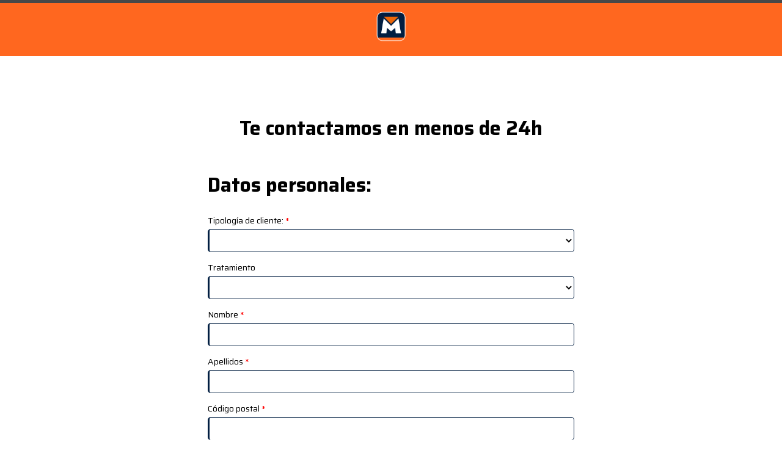

--- FILE ---
content_type: text/html; charset=utf-8
request_url: https://cloud.email.obramat.es/PresupuestadorVentanas
body_size: 7365
content:


<html>
  

<script src="https://ajax.googleapis.com/ajax/libs/jquery/2.1.3/jquery.min.js"></script>
<script>
$(document).ready(function(){
    $('#CampoTelefono').on('input', function(){
        var valor = $(this).val().trim();
        if (valor !== '') {
            $('#SelectorHora').fadeIn('slow');
        } else {
            $('#SelectorHora').fadeOut('slow');
        }
    });
});
  </script>
<head><meta name="keywords" content=""><meta name="description" content="">
    <!-- Google Tag Manager -->
<script>(function(w,d,s,l,i){w[l]=w[l]||[];w[l].push({'gtm.start':
new Date().getTime(),event:'gtm.js'});var f=d.getElementsByTagName(s)[0],
j=d.createElement(s),dl=l!='dataLayer'?'&l='+l:'';j.async=true;j.src=
'https://www.googletagmanager.com/gtm.js?id='+i+dl;f.parentNode.insertBefore(j,f);
})(window,document,'script','dataLayer','GTM-MKFBC8X');</script>
<!-- End Google Tag Manager -->
  <meta name="ROBOTS" content="NOINDEX,NOFOLLOW">
  <title>Presupuestador Ventanas Formulario</title>
     <link rel="icon" type="image/x-icon" sizes="16x16" href="https://www.bricomart.es/img/LogoM.svg">
   <meta name="viewport" content="width=device-width, initial-scale=1, maximum-scale=1, user-scalable=0" />
 <meta http-equiv="Content-Type" content="text/html; charset=UTF-8" />
  <link rel="preconnect" href="https://fonts.googleapis.com">
  <link rel="preconnect" href="https://fonts.gstatic.com" crossorigin="">
  <link href="https://fonts.googleapis.com/css2?family=Saira:ital,wght@0,400;0,500;0,600;0,700;1,400;1,500;1,600;1,700&display=swap" rel="stylesheet">
<style class="main_style">
     :root {
        --cms-font-family-sans: ttcommons-regular, sans-serif;
        --cms-font-size-base: 1.2rem;
        --cms-font-size-h1: calc(var(--cms-font-size-base)*2);
        --cms-font-size-h2: calc(var(--cms-font-size-base)*1.5);
        --cms-font-size-h3: calc(var(--cms-font-size-base)*1.25);
        --cms-color-primary: #120949;
        --cms-color-secondary: #ff5800;
        --cms-color-secondary-hover: #FD6F24;
        --cms-color-dark: #272727;
        --cms-base-space: 2rem;
    }
     * {
         font-family: 'Saira', arial,helvetica,sans-serif;
     }
        
        html {
            margin: 0;
            padding: 0
        }
        
        body {
            margin: 0;
            padding: 0;
            position: relative;
            overflow-x: hidden;
            color: #000;
            background-color: #fff;
            font-size: 14px
        }
        
        img {
            width: 100%;
            height: auto;
            display: block
        }
        
        table {
            border-collapse: collapse;
        }
        
        h1 {
            font-size: 32px
        }
        
        .container {
            padding-right: 15px;
            padding-left: 15px;
            margin-right: auto;
            margin-left: auto;
        }
        /***********       HEADER      ***********/
        
        header.masthead {
            background-color: #ff671f;
            border-bottom: 6px solid #ff671f;
            text-align: left;
            padding-top: 30px;
            padding-bottom: 30px;
        }
        
        header .logo {
            max-width: 950px;
            margin: 0 auto
        }
        
        .logo img {
            max-width: 110px
        }
        
        .heading {
            text-align: center;
            background: #ff671f;
            border-top: 5px solid #484848;
            padding-bottom: 10px
        }
        
        .heading h1 {
            color: #fff;
            font-size: 20px;
            font-weight: normal
        }
   
        .heading img {
          width: 50px;
          height: 50px;
          margin: 0px auto 0px;
   }

        /***********       CONTENIDO      ***********/
  
  #row2 {
         text-align: center;
  }

.form-group {
  margin: 20px 0px 30px;
}
.form-group.left {
    display: flex;
    align-items: start;
}
   
 .input-row {
    display: flex;
    align-items: center;
    margin-bottom: 10px;
}

.input-row > * {
    flex: 1;
    margin-right: 10px;
}

.delete-btn {
    margin-left: 5px;
    cursor: pointer;
    width: 20px;
}

 /* Aplicar un estilo general para todos los botones */
        button {
            font-size: 14px; /* Ajustar el tamaño de la fuente según sea necesario */
        }

        /* Agregar estilos CSS para el botón de borrar fila */
        .delete-button {
            background: none;
            border: none;
            color: red;
            cursor: pointer;
            width: 20px; 
        }


   
        form {
            margin: 50px auto 30px;
            max-width: 600px
        }
   
     .ctas {
         display: inline-flex;
         grid-gap: 100px;
        margin: 0px auto 0px;
     }
     .ctas a {
         background: var(--cms-color-secondary);
         color: #fff;
         text-align: center;
         padding: 10px 40px;
         font-size: 14px;
         text-decoration: none
     }
     .ctas a:hover {
         background-color: var(--cms-color-secondary-hover)
     }
   
   .ctasback {
         display: inline-flex;
         grid-gap: 100px;
        margin: 0px auto 0px;
     }
     .ctasback a {
         background: #180E6C;
         color: #fff;
         text-align: center;
         padding: 10px 40px;
         font-size: 14px;
         text-decoration: none
     }
     .ctasback a:hover {
         background-color: #0e336c
     }
        
        table.heading {
            max-width: 100%;
            width: 100%;
            margin: 0 auto;
            background-color: #FF5800;
            border-top: 6px solid #484848;
        }
        
        form textarea,
        form input[type="text"],
        form input[type="number"],
        form input[type="email"],
        form input[type="tel"],
        form input[type="date"],
        form select {
            background: transparent !important;
            border: 1px solid #011E41;
            border-radius: 5px;
            border-left-width: 3px;
            padding: 5px 10px !important;
            font: inherit;
            width: 100%;
            min-height: 38px;
        }
        
        form .row {
            margin-bottom: 14px;
            display: grid
        }
        form .row.sector {
            margin-bottom: 1px
        }
        
        form .row span {
            display: block;
            margin-bottom: 3px
        }
        
        form .col2 {
            grid-template-columns: repeat(2, 1fr);
            grid-gap: 20px
        }
        
        form .col2 label {}
        
        table.heading td {
            text-align: center;
            padding: 40px 0 20px
        }
        
        table.seleccion td {
            padding: 10px;
            width: 33.33%
        }
        
        table.heading h1 {
            max-width: 600px;
            margin: 0 auto 20px
        }
        
        table.heading p {
            max-width: 600px;
            margin: 0 auto 20px
        }
        
        table.seleccion {
            max-width: 950px;
            margin: 0 auto
        }
        
        table.seleccion .border-bottom td {}
        
        table.seleccion p strong {
            font-size: 25px
        }
   

   
        table.seleccion .option input {
            position: absolute;
            opacity: 0;
            cursor: pointer;
            height: 34px;
            width: 34px;
            z-index: 99999
        }
        
        table.seleccion label {
            font-weight: bold
        }
        
        table.seleccion label:hover {
            cursor: pointer
        }
        
        .checkmark {
            position: relative;
            display: inline-block;
            height: 28px;
            width: 28px;
            background-color: #fff;
            border: 1px solid #666;
            vertical-align: middle;
            margin-right: 5px
        }
        
        table.seleccion .option input:checked~.checkmark {
            background: #00A3FF;
            border-color: #00A3FF;
        }
        
        table.seleccion .option input:checked~.checkmark:after {
            content: '';
            display: block;
            left: 8px;
            top: 2px;
            width: 8px;
            height: 16px;
            border: solid #011E41;
            border-width: 0 3px 3px 0;
            -webkit-transform: rotate(45deg);
            -ms-transform: rotate(45deg);
            transform: rotate(45deg);
            position: absolute
        }
        
        form label {
            font-weight: normal
        }
        
        .buttonContainer {
            padding: 30px 0
        }
        
        button {
            color: #fff;
            background-color: #484848;
            text-decoration: none;
            padding: 0 15px;
            display: block;
            margin: 0 auto;
            font-size: 13px;
            text-transform: uppercase;
            font-weight: 400;
            line-height: 40px;
            text-align: center;
            white-space: nowrap;
            vertical-align: middle;
            -ms-touch-action: manipulation;
            touch-action: manipulation;
            cursor: pointer;
            -webkit-user-select: none;
            -moz-user-select: none;
            -ms-user-select: none;
            user-select: none;
            transition: color 0.15s ease-in-out, background-color 0.15s ease-in-out, border-color 0.15s ease-in-out, box-shadow 0.15s ease-in-out;
            border: none;
        }
        
        button:hover,
        button.guardar:hover {
            background-color: #000
        }
        
        button.guardar {
            background-color: #00A3FF;
        }
        
        footer p {
            font-size: 13px;
            text-align: center;
            margin: 10px 10px 20px;
            color: #666
        }
   
   
        
        @media (max-width: 580px) {
            header.masthead {
                padding-top: 15px;
                padding-bottom: 15px;
                text-align: center
            }
            header.masthead img {
                margin: 0 auto;
                max-width: 9px
            }
            h1 {
                max-width: 80%;
                margin-left: auto;
                margin-right: auto;
                line-height: 1.2;
                font-size: 28px
            }
            form {
                margin: 50px auto 30px;
                max-width: 85vw;
            }
            form .col2 {
                grid-template-columns: unset;
                grid-gap: unset;
            }
          
           #row2 {
         text-align: center;
         border-top: 1px solid rgba(236,102,0,0.5);
         padding-top: 50px;
         margin-top: 50px
     }
     #row2 p {
         font-weight: bold;
         font-size: 32px
     }
          
          .ctas {
            grid-gap: 40px;
          }
          .ctas a {
            padding: 10px 20px;
            font-size: 18px;
          }
        }
        /***********       EXTRA      ***********/
        
        .required:after {
            content: " *";
            color: red;
        }
        
        form .col3 {
            grid-template-columns: calc(50% - 25px) 30px calc(50% - 25px);
            grid-gap: 10px;
            align-items: center;
        }
        input.left,
        input.right{
            width: 0;
            height: 0;
            border-style: solid;
            border-width: 5.5px 0 5.5px 9.5px;
            border-color: transparent transparent transparent #011E41;
            background: none;
            margin-left: 7px;
        }
        input.left {
            border-width: 5.5px 9.5px 5.5px 0;
            border-color: transparent #011E41 transparent transparent;
            margin-left: -5px;
            margin-bottom: 40px;
            margin-top: 20px;
        }
        input.left:hover,
        input.right:hover {
            cursor: pointer;
            border-color: transparent transparent transparent #011E41;
        }
        input.left:hover {
            border-color: transparent #011E41 transparent transparent;
        }
.delete-btn {
    margin-left: 0;
    cursor: pointer;
    width: 20px;
    font-size: 11px;
    padding: 0;
    line-height: 30px;
    background: none;
    color: #ff671f;
}
  .delete-btn:hover {
  color: #fff !important
  }
  
  .add-btn {
    background: none;
    color: #011E41;
}
  .add-btn:hover {
  color: #fff !important
  }
    </style>

</head>

<body>
    <!-- Google Tag Manager (noscript) -->
<noscript><iframe src="https://www.googletagmanager.com/ns.html?id=GTM-MKFBC8X"
height="0" width="0" style="display:none;visibility:hidden"></iframe></noscript>
<!-- End Google Tag Manager (noscript) -->

   
  
    <div class="heading">
      <h1><img src="https://image.email.obramat.es/lib/fe3011737364047f761c74/m/1/e40aa61f-06c2-404d-909c-b1790da0122c.png" 
  ></h1>
    </div>

    <!-- Guardar preferencias -->
    <div id="Preferencias">

   <form action="https://cloud.email.obramat.es/PresupuestadorVentanas?qs=[base64]" method="post"> 
       <div class="row" id="DatosPersonales">
         <h1 align="center">Te contactamos en menos de 24h</h1>
         <h1>
           Datos personales:
         </h1>
              
       <div class="row">
  <label>
   <span class="Required">Tipología de cliente:</span>
   <select id="SelectorOrigen" name="Origen" required >
    <option value="" disabled="true" selected="true"></option>
    <option value="Empresa">Empresa</option>
    <option value="Autonomo">Autónomo</option>
    <option value="Particular">Particular</option>
    </select>
     </label>
 </div>
         
 <div class="row">
  <label>
   <span>Tratamiento</span>
   <select id="SelectorTratamiento" name="CampoTratamiento" required>
    <option value="0"></option>
    <option value="1">Señor</option>
    <option value="2">Señora</option>
    </select>
     </label>
 </div>
         
 <div class="row">
   <label>
     <span class="required">Nombre</span>
     <input name="CampoNombre" type="text" required>
   </label>
    </div>
 
 <div class="row">
  <label>
    <span class="required">Apellidos</span>
    <input name="CampoApellido" type="text" required>
  </label>
 </div> 

 <div class="row">
  <label>
    <span class="required">Código postal</span>
    <input name="CodigoPostal" type="text" required>
  </label>
 </div>

<div class="row">
  <label>
   <span class="required">Almacén de referencia:</span>
   <select id="SelectorAlmacen" name="CampoAlmacen" required>
     <option value="" disabled selected >Seleccione su almacén de referencia</option>
     <option value="02">002 - OVIEDO</option>
     <option value="06">006 - CASTELLON</option>
     <option value="08">008 - MALAGA</option>
     <option value="13">013 - SANTIAGO</option>
     <option value="14">014 - BORMUJOS</option>
     <option value="17">017 - SESTAO</option>
     <option value="23">023 - ALCALA DE GUADAIRA</option>
     <option value="26">026 - MURCIA</option>
     <option value="30">030 - GALDAKAO</option>
     <option value="32">032 - LUGO</option>
     <option value="35">035 - LOS BARRIOS</option>
     <option value="37">037 - VILANOVA</option>
    </select>
  </label>
 </div>  
     
         
</div>
         
   
<div class="row" id="DatosDeContacto">
         <h1>
           Canales de contacto:
         </h1>   
<div class="row">
   <label>
  <span class="required">Email</span>
  <input name="CampoEmail" type="email" required class="email">
   </label>

 </div>
  
  <div class="row">
   <label>
  <span class="required">Confirma tu email</span>
  <input name="CampoEmail2" type="email" required class="email">
   </label>
 </div>
   
 <div class="row">
   <label>
  <span>Teléfono</span>
  <input id="CampoTelefono" name="CampoTelefono" type="tel">
   </label>
 </div>
</div>
     
<div class="row">
     <div id = "SelectorHora" style = "display:none;">
      <label>
   <span class="required">¿A que hora prefieres ser contactado?:</span>
   <select id="SelectorHora" name="CampoHora">
     <option value="" disabled="true" selected="true">Selecciona hora</option>
     <option value="7h00">7h00</option>
     <option value="7h30">7h30</option>
     <option value="8h00">8h00</option>
     <option value="8h30">8h30</option>
     <option value="9h00">9h00</option>
     <option value="9h30">9h30</option>
     <option value="10h00">10h00</option>
     <option value="10h30">10h30</option>
     <option value="11h00">11h00</option>
     <option value="11h30">11h30</option>
     <option value="12h00">12h00</option>
     <option value="12h30">12h30</option>
     <option value="13h00">13h00</option>
     <option value="13h30">13h30</option>
     <option value="14h00">14h00</option>
     <option value="14h30">14h30</option>
     <option value="15h00">15h00</option>
     <option value="15h30">15h30</option>
     <option value="16h00">16h00</option>
     <option value="16h30">16h30</option>
     <option value="17h00">17h00</option>
     <option value="17h30">17h30</option>
     <option value="18h00">18h00</option>
     <option value="18h30">18h30</option>
     <option value="19h00">19h00</option>
     <option value="19h30">19h30</option>
     <option value="20h00">20h00</option>
     <option value="20h30">20h30</option>
    </select>
  </label>
       </div>
 </div>
 <div class="row" id="DatosVentanas">
         <h1>
           Si lo deseas puedes dejarnos más información sobre las ventanas:
         </h1>

<div id="container">
    <!-- Una fila generada por defecto -->
    <div class="input-row" id="defaultRow">
        <select class="values-select" name="tipoVentana1" required>
            <option value="" disabled="true" selected="true">Tipo ventana</option>
            <option value="Practicable">Practicable</option>
            <option value="Corredera">Corredera</option>
        </select>

        <input type="number" placeholder="Nº ventanas" name="numVentanas1" required/>

        <select class="material-select" name="material1" required>
            <option value="" disabled="true" selected="true">Material</option>
            <option value="PVC">PVC</option>
            <option value="Aluminio">Aluminio</option>
        </select>

        <select class="persiana-select" name="persianas1" required>
            <option value="" disabled="true" selected="true">Persiana</option>
            <option value="Con persiana">Con persiana</option>
            <option value="Sin persiana">Sin persiana</option>
        </select>

        <button class="delete-btn" style="display: none; width: 20px;" onclick="deleteRow(this)">ELIMINAR</button>
    </div>
</div>

<button class="add-btn" id="addRowBtn" type="button" onclick="addRow()">Agregar ventana</button>
<p id="message" style="display: none;">Para más productos, contacte con el almacén.</p>
   
<script>
    var maxRows = 8;
    var rowCount = 1;

    function addRow() {
        if (rowCount < maxRows) {
            var container = document.getElementById("container");

            var newRow = document.createElement("div");
            newRow.className = "input-row";

            var number = rowCount;

            addOptions(newRow, "values-select", ["Practicable", "Corredera"], "tipoVentana", number, "Tipo ventana");
            var numberInput = addNumberInput(newRow, "numVentanas", number);
            addOptions(newRow, "material-select", ["PVC", "Aluminio"], "material", number, "Material");
            addOptions(newRow, "persiana-select", ["Con persiana", "Sin persiana"], "persianas", number, "Persiana");

            var deleteBtn = document.createElement("button");
            deleteBtn.className = "delete-btn";
            deleteBtn.textContent = "Eliminar";
            deleteBtn.onclick = function() {
                deleteRow(this);
            };
            newRow.appendChild(deleteBtn);

            container.appendChild(newRow);
            rowCount++;

            updateRowLabels();
        }

        if (rowCount === maxRows) {
            document.getElementById("addRowBtn").style.display = "none";
            document.getElementById("message").style.display = "block";
        } else {
            document.getElementById("addRowBtn").style.display = "block";
            document.getElementById("message").style.display = "none";
        }
    }

    function addOptions(container, className, options, labelPrefix, number, labelText) {
        var selectElement = document.createElement("select");
        selectElement.className = className;
        selectElement.name = labelPrefix + number;
        selectElement.required = true;  // Hacer el select obligatorio

        var optionBlank = document.createElement("option");
        optionBlank.value = "";
        optionBlank.text = labelText;  // Usar el texto proporcionado
        optionBlank.disabled = true;
        optionBlank.selected = true;
        selectElement.appendChild(optionBlank);

        for (var i = 0; i < options.length; i++) {
            var option = document.createElement("option");
            option.value = options[i];
            option.text = options[i];
            selectElement.appendChild(option);
        }

        container.appendChild(selectElement);
    }

    function addNumberInput(container, labelPrefix, number) {
        var numberInput = document.createElement("input");
        numberInput.type = "number";
        numberInput.placeholder = "Nº ventanas";
        numberInput.name = labelPrefix + number;
        numberInput.required = true;  // Hacer el input obligatorio
        container.appendChild(numberInput);
        return numberInput;
    }

    function deleteRow(btn) {
        var row = btn.parentNode;
        row.parentNode.removeChild(row);
        rowCount--;

        updateRowLabels();
    }

    function updateRowLabels() {
        // Renombrar las etiquetas de las filas restantes
        var rows = document.getElementsByClassName("input-row");
        for (var i = 0; i < rows.length; i++) {
            var selects = rows[i].querySelectorAll("select");
            var inputs = rows[i].querySelectorAll("input[type='number']");

            for (var j = 0; j < selects.length; j++) {
                var labelPrefix = selects[j].name.split(/[0-9]+/)[0];
                selects[j].name = labelPrefix + (i + 1);
            }

            for (var k = 0; k < inputs.length; k++) {
                var labelPrefix = inputs[k].name.split(/[0-9]+/)[0];
                inputs[k].name = labelPrefix + (i + 1);
            }
        }

        if (rowCount === maxRows) {
            document.getElementById("addRowBtn").style.display = "none";
            document.getElementById("message").style.display = "block";
        } else {
            document.getElementById("addRowBtn").style.display = "block";
            document.getElementById("message").style.display = "none";
        }
    }
</script>

</div>
 

      <br>
  
<div>
  <input type="checkbox" id="condiciones" required name="condiciones" value="aceptado">
  <label for="condiciones">
    He leído y comprendido la <a href="https://www.obramat.es/politica-de-privacidad" target="_blank">Política de Privacidad</a>. Información básica sobre protección de datos.  Los datos facilitados por el cliente serán tratados por Bricolaje Bricoman, S.L.U., N.I.F. B-84406289 y domicilio en Calle Margarita Salas, 6, 28919-Leganés (Madrid) con la finalidad de gestionar el presupuesto solicitado y de su seguimiento mediante llamadas telefónicas y/o correos electrónicos. <a href="#" id="ver-mas">Ver más</a>
  </label>
  <span class="required"></span>
</div>

<div id="texto-adicional" style="display: none;">
 En este sentido, los tratamientos anteriores se encuentran legitimados por la ejecución de medidas precontractuales y/o contractuales y el interés legítimo del responsable, respectivamente. El tratamiento de datos para el envío de comunicaciones comerciales personalizadas mediante técnicas analíticas avanzadas por todos los canales, incluidos medios electrónicos, estará basado en el consentimiento expreso del cliente. Sus datos podrán ser accesibles por proveedores de servicios de Obramat para el cumplimiento de las finalidades indicadas anteriormente y comunicados por obligación y/o mandato legal o expresa autorización del cliente (fuera de estos supuestos no serán comunicados). El cliente podrá ejercitar sus derechos mediante una comunicación al domicilio del responsable o a <a href="mailto:derechos.privacidad@obramat.es" target="_blank">derechos.privacidad@obramat.es.</a> La retirada del consentimiento no afectará a la licitud de los tratamientos efectuados con anterioridad. En el caso de haber comunicado datos de personas autorizadas, el cliente manifiesta haber informado y obtenido el consentimiento previo de aquéllas para el tratamiento de sus datos de acuerdo con las finalidades previstas la Política de Privacidad. Para más información, puede consultar la Política de Privacidad disponible en <a href="https://www.obramat.es/" target="_blank">www.obramat.es</a>, escaneando el código QR disponible en el Almacén o través del Delegado de Protección de Datos en <a href="mailto:privacidad@obramat.es" target="_blank">privacidad@obramat.es</a>.
</div>

<a href="#" id="ver-menos" style="display: none;">Ver menos</a>

<script>
  document.getElementById('ver-mas').addEventListener('click', function(event) {
    event.preventDefault();
    document.getElementById('texto-adicional').style.display = 'block';
    document.getElementById('ver-mas').style.display = 'none';
    document.getElementById('ver-menos').style.display = 'inline';
  });

  document.getElementById('ver-menos').addEventListener('click', function(event) {
    event.preventDefault();
    document.getElementById('texto-adicional').style.display = 'none';
    document.getElementById('ver-mas').style.display = 'inline';
    document.getElementById('ver-menos').style.display = 'none';
  });
</script>

<br><br>

            <table width="100%" border="0" cellspacing="0" cellpadding="0">
              <tr>
                <td align="center">
               <input style="background-color:#ff671f;color:#ffffff;display:inline-block;font-family:'Saira', sans-serif;font-size:18px;font-weight:bold;line-height:40px;text-align:center;text-decoration:none;width:170px;-webkit-text-size-adjust:none;border: none" type="submit" value="Enviar" class="guardar" name="Enviar" id="Enviar">
                  </td>
                </tr>
            </table>
        </form>

    </div>



</body>

</html>

